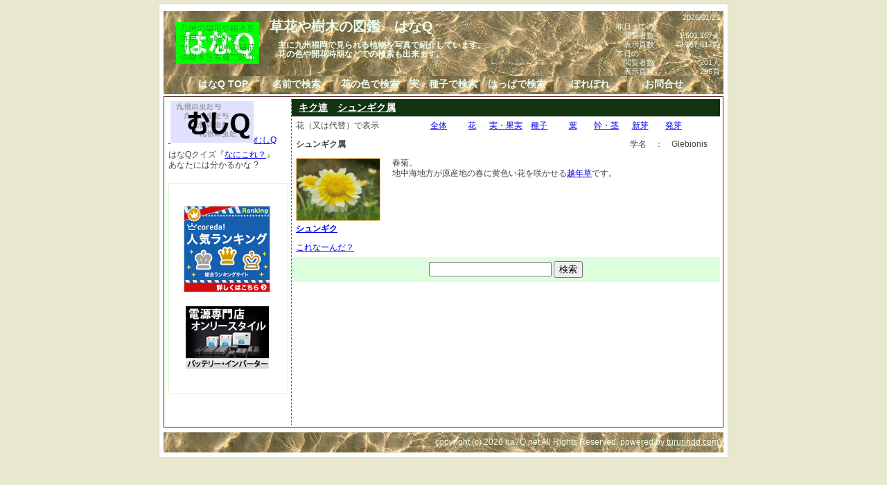

--- FILE ---
content_type: text/html; charset=UTF-8
request_url: http://ha7q.net/k/?q=100340&d=2
body_size: 1964
content:

<!doctype html public "-//W3C//DTD HTML 4.0//EN">
<html lang="ja">
<head>
<meta http-equiv="Content-Type" content="text/html; charset=utf-8">
<link rev="made" href="mailto:info@ha7q.net">
<title>はなQ　シュンギク属 ( キク連)　草花や樹木の図鑑</title>
<meta name="Keywords" content="はなQ,草花や樹木の図鑑,写真,図鑑,検索,木本,草本,シュンギク属,,キク連">
<meta name="Description" content="草花や樹木を名前で検索できる写真図鑑『はなQ』シュンギク属,">
<link rel="stylesheet" href="http://ha7q.net/css/87q.css" type="text/css">
<link rel="stylesheet" href="http://ha7q.net/css/87q_nam.css" type="text/css">
<link rel="shortcut icon" href="http://ha7q.net/img/ha7q.ico">
<script Language="JavaScript">
<!--
    function chgImg(imageNum){
             if (document.images) document.imagemax.src = imageNum;
    }
//-->
</script>
</head>
<body>
<div id="wrapper">
<div id="navi">
<div class="box">
<div id="navitopleft">
<img src="http://addlinx.net/img/link0/up.gif?adlmem&amp;f=4f4fee5b" alt=""  style="border: 0;"><br>
<a href="http://ha7q.net/">
<img src="http://addlinx.net/img/link/4f4fee5b.jpg" alt="はなQ"  style="border: 0;">
</a>
</div>
<div id="navitopmain">
<h1>草花や樹木の図鑑　はなQ</h1>
<h2>　主に九州福岡で見られる植物を写真で紹介しています。<br>
　花の色や開花時期などでの検索も出来ます。</h2>
</div>
<div id="navitopright">
<div class="rset">2026/01/21</div>
昨日までの<br>
　閲覧者数　<div class="rset2">1,501,157人</div><br class="clear">
　表示頁数　<div class="rset2">42,167,817頁</div><br class="clear">
本日の<br>
　閲覧者数　<div class="rset2">201人</div><br class="clear">
　表示頁数　<div class="rset2">296頁</div><br class="clear">
</div><br class="clear">
</div>
<div id="naviblock">
<a href="http://ha7q.net/"><span class="navibox">はなQ TOP</span></a>
<a href="http://ha7q.net/k/"><span class="navibox">名前で検索</span></a>
<a href="http://ha7q.net/f/"><span class="navibox">花の色で検索</span></a>
<a href="http://ha7q.net/s/"><span class="navibox">実・種子で検索</span></a>
<a href="http://ha7q.net/l/"><span class="navibox">はっぱで検索</span></a>
<a href="http://ha7q.net/r/"><span class="navibox">ぽれぽれ</span></a>
<a href="http://ha7q.net/inq/"><span class="navibox">お問合せ</span></a>
<br class="clear">
</div>
</div>
<div id="main">
<div id="left">
<div class="textbox">
<a href="http://mu4q.net/">
<img src="http://addlinx.net/img/link0/up.gif?adlmem&amp;f=4f4fee5b&amp;t=4f4f0870" alt=""  style="border: 0;">
<img src="http://addlinx.net/img/link/4f4f0870.jpg" alt="むしQ">むしQ</a>
</div>
<div class="textbox">
はなQクイズ『<a href="http://ha7q.net/q/">なにこれ？</a>』<br>
あなたには分かるかな ?
</div>
<div class="cm">
<div class="cml">

</div>
<div class="cml">
<a href="http://px.a8.net/svt/ejp?a8mat=1ZVBVO+8M6VQ2+26ZC+2HCIR5" target="_blank">
<img border="0" width="125" height="125" alt="" src="http://www28.a8.net/svt/bgt?aid=120714468521&wid=002&eno=01&mid=s00000010236015007000&mc=1"></a>
<img border="0" width="1" height="1" src="http://www18.a8.net/0.gif?a8mat=1ZVBVO+8M6VQ2+26ZC+2HCIR5" alt="">
</div>
<div class="cml">
<a href="http://px.a8.net/svt/ejp?a8mat=1ZVBVO+8MSBBU+Y92+5SJACH" target="_blank">
<img border="0" width="120" height="90" alt="" src="http://www24.a8.net/svt/bgt?aid=120714468522&wid=002&eno=01&mid=s00000004439035026000&mc=1"></a>
<img border="0" width="1" height="1" src="http://www15.a8.net/0.gif?a8mat=1ZVBVO+8MSBBU+Y92+5SJACH" alt="">
</div>
<div class="cml">
</div>
</div>
</div>
<div id="contents">
<h3><a href="http://ha7q.net/k/?q=1000637">キク連</a>　<a href="http://ha7q.net/k/?q=100340">シュンギク属</a></h3>
<div class="pbox">
<div class="partbox1">花（又は代替）で表示</div>
<div class="partbox2"><a href="http://ha7q.net/k/?q=100340&amp;d=0"></a></div>
<div class="partbox2"><a href="http://ha7q.net/k/?q=100340&amp;d=1">全体</a></div>
<div class="partbox2"><a href="http://ha7q.net/k/?q=100340&amp;d=2">花</a></div>
<div class="partbox2"><a href="http://ha7q.net/k/?q=100340&amp;d=3">実・果実</a></div>
<div class="partbox2"><a href="http://ha7q.net/k/?q=100340&amp;d=4">種子</a></div>
<div class="partbox2"><a href="http://ha7q.net/k/?q=100340&amp;d=5">葉</a></div>
<div class="partbox2"><a href="http://ha7q.net/k/?q=100340&amp;d=6">幹・茎</a></div>
<div class="partbox2"><a href="http://ha7q.net/k/?q=100340&amp;d=7">新芽</a></div>
<div class="partbox2"><a href="http://ha7q.net/k/?q=100340&amp;d=8">発芽</a></div>
<br class="clear">
</div>
<div class="pbox">
<div class="ptitle">シュンギク属</div>
<div class="pie">
<div class="pig">学名　：　Glebionis</div>
</div><br class="clear">
</div>
<div class="pbox">
<div class="ptitle"><a href="http://ha7q.net/k/?q=100341"><img src="http://ha7q.net/img/p/1434771168.jpg" alt="シュンギク 4" width="120" height="89"><br>シュンギク</a></div>
<div class="pie">春菊。<br>
地中海地方が原産地の春に黄色い花を咲かせる<a href="http://ha7q.net/w/?q=%E8%B6%8A%E5%B9%B4%E8%8D%89">越年草</a>です。</div><br class="clear">
</div>
<div class="pbox"><a href="http://ha7q.net/q/">これなーんだ？</a></div>
<div class="pbox centering sha">
<form name="aa" method="get" action="http://ha7q.net/k/">
<input type="text" name="q" size="20" maxlength="31">
<input type="submit" name="f" value="検索">
</form>
</div>
</div><br class="clear">
</div>
<div id="footer">
<div class="rset"> copyright (c) 2026 ha7Q.net All Rights Reserved. powered by <a href="http://tururindo.com">tururindo.com</a></div>
</div>
</div>
</body>
</html>
